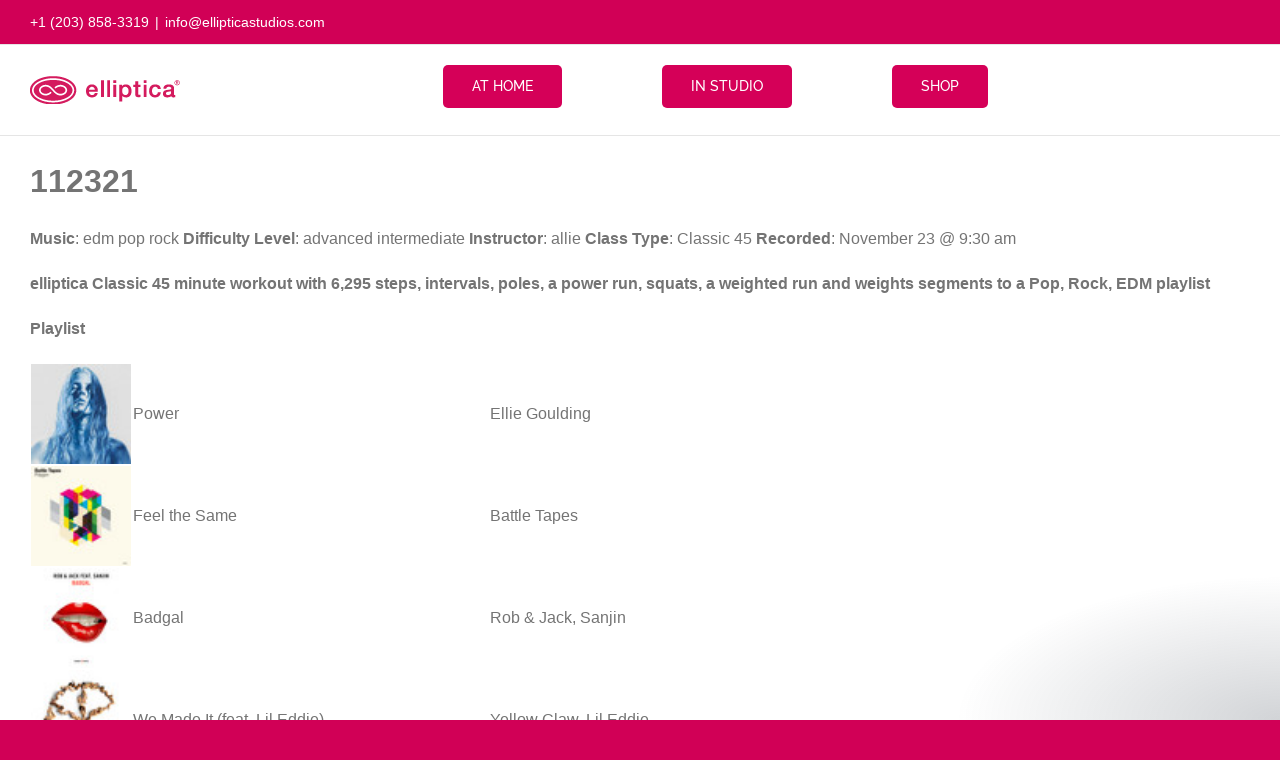

--- FILE ---
content_type: text/html; charset=UTF-8
request_url: https://ellipticastudios.com/wp/wp-admin/admin-ajax.php
body_size: -85
content:
<input type="hidden" id="fusion-form-nonce-23484" name="fusion-form-nonce-23484" value="e46e1cbd3a" />

--- FILE ---
content_type: text/html; charset=UTF-8
request_url: https://ellipticastudios.com/wp/wp-admin/admin-ajax.php
body_size: -85
content:
<input type="hidden" id="fusion-form-nonce-23484" name="fusion-form-nonce-23484" value="e46e1cbd3a" />

--- FILE ---
content_type: application/javascript; charset=utf-8
request_url: https://ellipticastudios.com/app/themes/Avada/includes/lib/assets/min/js/library/fusion-video-general.js?ver=1
body_size: 1819
content:
var fusionTimeout=[],prevCallback=window.onYouTubePlayerAPIReady;function insertParam(e,t,i,o){var u,a,r,s,n,d,l;if(0<e.indexOf("#")?(u=e.indexOf("#"),a=e.substring(e.indexOf("#"),e.length)):(a="",u=e.length),s="",1<(r=e.substring(0,u).split("?")).length)for(n=r[1].split("&"),d=0;d<n.length;d++)(l=n[d].split("="))[0]!==t&&(""===s?s="?"+l[0]+"="+(l[1]?l[1]:""):(s+="&",s+=l[0]+"="+(l[1]?l[1]:"")));return""===s&&(s="?"),o?s="?"+t+"="+i+(1<s.length?"&"+s.substring(1):""):(""!==s&&"?"!==s&&(s+="&"),s+=t+"="+(i||"")),r[0]+s+a}function registerYoutubePlayers(e){Number(fusionVideoGeneralVars.status_yt)&&!0===window.yt_vid_exists&&(window.$youtube_players=[],jQuery(".tfs-slider").each(function(){var t=jQuery(this),i=t.find("[data-youtube-video-id]").find("iframe").length,o=!1;t.find("[data-youtube-video-id]").find("iframe").each(function(u){var a=jQuery(this);i===u+1&&void 0!==e&&(o=t.data("flexslider")),window.YTReady(function(){window.$youtube_players[a.attr("id")]=new YT.Player(a.attr("id"),{events:{onReady:onPlayerReady(a.parents("li"),o),onStateChange:onPlayerStateChange(a.attr("id"),t)}})})})}))}function loadYoutubeIframeAPI(){var e,t;Number(fusionVideoGeneralVars.status_yt)&&(!0===window.yt_vid_exists||jQuery("body").hasClass("fusion-builder-live"))&&((e=document.createElement("script")).src="https://www.youtube.com/iframe_api",(t=document.getElementsByTagName("script")[0]).parentNode.insertBefore(e,t))}function onYouTubePlayerAPIReadyCallback(){window.YTReady(!0)}function onPlayerStateChange(e,t){return function(e){e.data==YT.PlayerState.PLAYING&&jQuery(t).flexslider("pause"),e.data==YT.PlayerState.PAUSED&&jQuery(t).flexslider("play"),e.data==YT.PlayerState.BUFFERING&&jQuery(t).flexslider("pause"),e.data==YT.PlayerState.ENDED&&"1"==jQuery(t).data("autoplay")&&(void 0!==jQuery(t).find(".flex-active-slide").data("loop")&&"yes"!==jQuery(t).find(".flex-active-slide").data("loop")&&jQuery(t).flexslider("next"),jQuery(t).flexslider("play"))}}function onPlayerReady(e,t){return function(i){"yes"===jQuery(e).data("mute")&&i.target.mute(),t&&setTimeout(function(){playVideoAndPauseOthers(t)},300)}}function ytVidId(e){return!!e.match(/^(?:https?:)?(\/\/)?(?:www\.)?(?:youtu\.be\/|youtube\.com\/(?:embed\/|v\/|watch\?v=|watch\?.+&v=))((\w|-){11})(?:\S+)?$/)&&RegExp.$1}function playVideoAndPauseOthers(e){var t=jQuery(e).find("[data-youtube-video-id]").find("iframe"),i=jQuery(e).data("flexslider").slides.eq(jQuery(e).data("flexslider").currentSlide),o=i.find("[data-youtube-video-id]").find("iframe");t.each(function(){jQuery(this).attr("id")!==o.attr("id")&&void 0!==window.$youtube_players&&void 0!==window.$youtube_players[jQuery(this).attr("id")]&&window.$youtube_players[jQuery(this).attr("id")].stopVideo()}),o.length&&("function"!=typeof fusionGetConsent||fusionGetConsent("youtube"))&&void 0!==window.$youtube_players&&(!o.parents("li").hasClass("clone")&&o.parents("li").hasClass("flex-active-slide")&&"yes"===o.parents("li").attr("data-autoplay")&&(void 0===window.$youtube_players||void 0===window.$youtube_players[o.attr("id")]||void 0===window.$youtube_players[o.attr("id")].playVideo?fusionYouTubeTimeout(o.attr("id")):"slide"===jQuery(e).data("animation")&&0===e.currentSlide&&void 0===jQuery(e).data("iteration")?window.$youtube_players[o.attr("id")]&&setTimeout(function(){window.$youtube_players[o.attr("id")].playVideo(),jQuery(e).data("iteration",1),e.stop(),setTimeout(function(){e.play()},1e3*window.$youtube_players[o.attr("id")].getDuration()-6e3)},2e3):window.$youtube_players[o.attr("id")].playVideo()),"yes"===i.attr("data-mute")&&void 0!==window.$youtube_players[o.attr("id")]&&void 0!==window.$youtube_players[o.attr("id")].mute&&window.$youtube_players[o.attr("id")].mute()),Number(fusionVideoGeneralVars.status_vimeo)&&("function"!=typeof fusionGetConsent||fusionGetConsent("vimeo"))&&setTimeout(function(){jQuery(e).find("[data-vimeo-video-id] > iframe").each(function(){new Vimeo.Player(jQuery(this)[0]).pause()}),0!==e.slides.eq(e.currentSlide).find("[data-vimeo-video-id] > iframe").length&&("yes"===jQuery(e.slides.eq(e.currentSlide)).data("autoplay")&&new Vimeo.Player(e.slides.eq(e.currentSlide).find("iframe")[0]).play(),"yes"===jQuery(e.slides.eq(e.currentSlide)).data("mute")&&new Vimeo.Player(e.slides.eq(e.currentSlide).find("iframe")[0]).setVolume(0))},300),jQuery(e).find("video").each(function(){"function"==typeof jQuery(this)[0].pause&&jQuery(this)[0].pause(),!jQuery(this).parents("li").hasClass("clone")&&jQuery(this).parents("li").hasClass("flex-active-slide")&&"yes"===jQuery(this).parents("li").attr("data-autoplay")&&"function"==typeof jQuery(this)[0].play&&jQuery(this)[0].play()})}function fusionYouTubeTimeout(e){void 0===fusionTimeout[e]&&(fusionTimeout[e]=0),setTimeout(function(){void 0!==window.$youtube_players&&void 0!==window.$youtube_players[e]&&void 0!==window.$youtube_players[e].playVideo?window.$youtube_players[e].playVideo():5>++fusionTimeout[e]&&fusionYouTubeTimeout(e)},325)}window.YTReady=function(){var e=[],t=!1;return function(i,o){if(!0===i)for(t=!0;e.length;)e.shift()();else"function"==typeof i&&(t?i():e[o?"unshift":"push"](i))}}(),window.onYouTubePlayerAPIReady=prevCallback?function(){prevCallback(),onYouTubePlayerAPIReadyCallback()}:onYouTubePlayerAPIReadyCallback,jQuery(document).ready(function(){var e;jQuery(".fusion-fullwidth.video-background").each(function(){jQuery(this).find("[data-youtube-video-id]")&&(window.yt_vid_exists=!0)}),e=jQuery("iframe"),jQuery.each(e,function(e,t){var i,o=jQuery(this).attr("src"),u=jQuery(this).data("privacy-src"),a=!o&&u?u:o;a&&(Number(fusionVideoGeneralVars.status_vimeo)&&1<=a.indexOf("vimeo")&&jQuery(this).attr("id","player_"+(e+1)),Number(fusionVideoGeneralVars.status_yt)&&ytVidId(a)&&(jQuery(this).attr("id","player_"+(e+1)),i=insertParam(insertParam(a,"enablejsapi","1",!1),"wmode","opaque",!1),o?jQuery(this).attr("src",i):u&&jQuery(this).attr("data-privacy-src",i),window.yt_vid_exists=!0))}),jQuery("body").hasClass("fusion-builder-live")?setTimeout(function(){jQuery(".full-video, .video-shortcode, .wooslider .slide-content, .fusion-portfolio-carousel .fusion-video").not("#bbpress-forums .full-video, #bbpress-forums .video-shortcode, #bbpress-forums .wooslider .slide-content, #bbpress-forums .fusion-portfolio-carousel .fusion-video").fitVids(),jQuery("#bbpress-forums").fitVids()},350):(jQuery(".full-video, .video-shortcode, .wooslider .slide-content, .fusion-portfolio-carousel .fusion-video").not("#bbpress-forums .full-video, #bbpress-forums .video-shortcode, #bbpress-forums .wooslider .slide-content, #bbpress-forums .fusion-portfolio-carousel .fusion-video").fitVids(),jQuery("#bbpress-forums").fitVids()),("function"!=typeof fusionGetConsent||fusionGetConsent("youtube"))&&(registerYoutubePlayers(),loadYoutubeIframeAPI())});